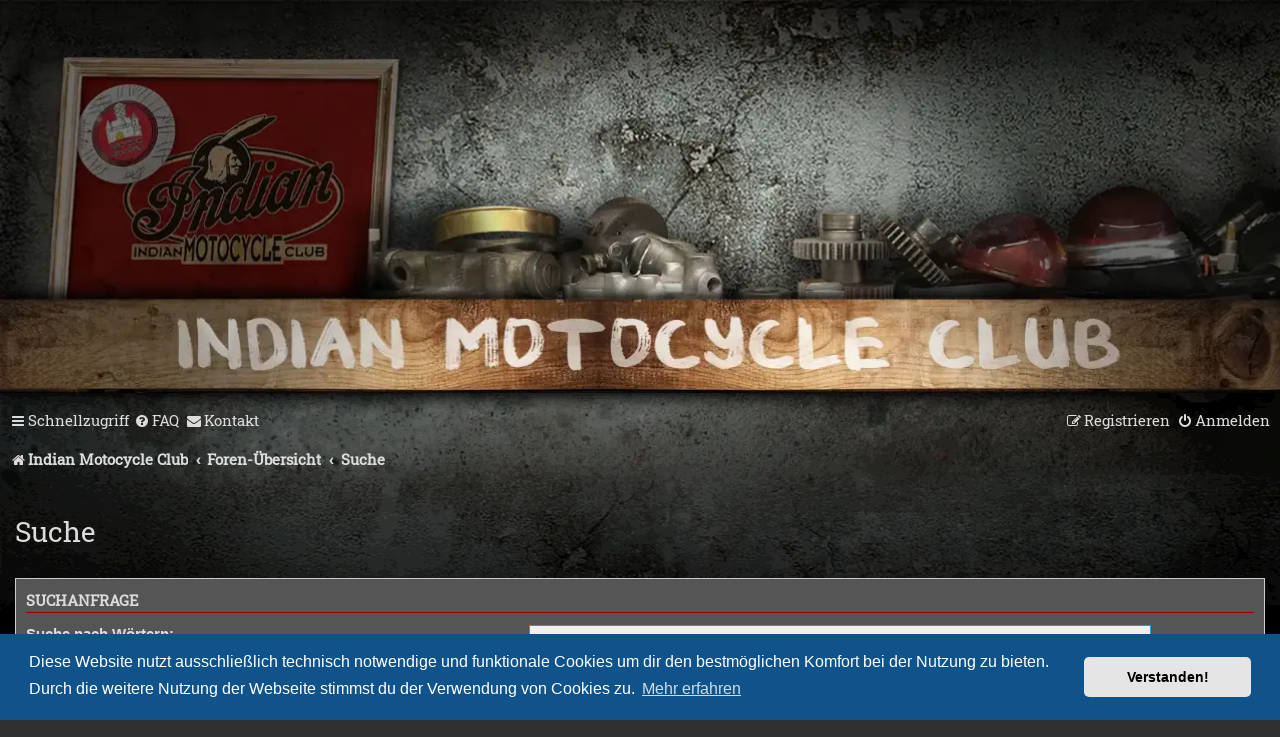

--- FILE ---
content_type: text/html; charset=UTF-8
request_url: https://powwow.indianclub.de/search.php?sid=4c9913bf014a5148da342940418f165d
body_size: 24197
content:
<!DOCTYPE html>
<html dir="ltr" lang="de">
<head>
<meta charset="utf-8" />
<meta http-equiv="X-UA-Compatible" content="IE=edge">
<meta name="viewport" content="width=device-width, initial-scale=1" />

<title>Indian Motocycle Club - Suche</title>

<link rel="manifest" href="/manifest.webmanifest" crossorigin="use-credentials" />


<!--
	phpBB style name: prosilver
	Based on style:   prosilver (this is the default phpBB3 style)
	Original author:  Tom Beddard ( http://www.subBlue.com/ )
	Modified by:
-->

<link href="./assets/css/font-awesome.min.css?assets_version=1070" rel="stylesheet">
<link href="./styles/prosilver_imc/theme/stylesheet.css?assets_version=1070" rel="stylesheet">
<link href="./styles/prosilver_imc/theme/de/stylesheet.css?assets_version=1070" rel="stylesheet">



	<link href="./assets/cookieconsent/cookieconsent.min.css?assets_version=1070" rel="stylesheet">

<!--[if lte IE 9]>
	<link href="./styles/prosilver_imc/theme/tweaks.css?assets_version=1070" rel="stylesheet">
<![endif]-->


<style>
	.imcger-ext-link::after {
		font-family: 'FontAwesome';
		font-size: 1em;
		content: '\f08e';
		padding: 0 3px 0 3px;
	}

	.imcger-broken-link::after {
		font-family: 'FontAwesome';
		font-size: 1em;
		content: '\f127';
		padding: 0 3px 0 3px;
	}
</style>

<meta name="robots" content="index,follow">
<meta name="description" content="Forum des Indian Motocycle Club für die Indian Motoräder der Jahre 1901 bis 1953.">
<meta name="keywords" content="Technik, Reparatur, Indian, Motocycle, Motorcycle, Motorräder, Club, Scout, Chief, 741, Arrow, Warrior, Four, Carl O. Hedstrom, George M. Hendee">

<!-- Ensure the app can be added to the home screen on iOS -->
<meta name="apple-mobile-web-app-capable" content="yes">

<!-- Ensure the app can be added to the home screen on Chrome -->
<meta name="mobile-web-app-capable" content="yes">

<!-- Sets the status bar style when the app is launched from the home screen on iOS -->
<meta name="apple-mobile-web-app-status-bar-style" content="black-translucent">

<!-- The name of your app when saved to the iOS home screen -->
<meta name="apple-mobile-web-app-title" content="IMC Powwow">

<!-- The name of your app when saved to other browsers and platforms -->
<meta name="application-name" content="IMC Powwow">

<link rel="apple-touch-icon" sizes="180x180" href="/ext/imcger/style/icon/apple-touch-icon.png">
<link rel="apple-touch-icon-precomposed" sizes="120x120" href="/ext/imcger/style/icon/apple-touch-icon-120x120-precomposed.png">
<link rel="apple-touch-icon-precomposed" href="/ext/imcger/style/icon/apple-touch-icon-precomposed.png">
<link rel="icon" type="image/png" sizes="48x48" href="/ext/imcger/style/icon/favicon-48x48.png">
<link rel="icon" type="image/png" sizes="32x32" href="/ext/imcger/style/icon/favicon-32x32.png">
<link rel="icon" type="image/png" sizes="16x16" href="/ext/imcger/style/icon/favicon-16x16.png">
<link rel="manifest" href="/ext/imcger/style/manifest/manifest.webmanifest" crossorigin="use-credentials" />
<link rel="mask-icon" href="/ext/imcger/style/icon/safari-pinned-tab.svg" color="#990000">

<link href="./ext/imcger/externallinks/styles/all/theme/external-links.css?assets_version=1070" rel="stylesheet" media="screen">
<link href="./ext/imcger/showhiddenpassword/styles/prosilver_imc/theme/showhiddenpassword.css?assets_version=1070" rel="stylesheet" media="screen">
<link href="./ext/imcger/currenttime/styles/prosilver_imc/theme/ctwc.css?assets_version=1070" rel="stylesheet" media="screen">
<link href="./ext/imcger/fancybox/styles/all/template/fancybox/jquery.fancybox.min.css?assets_version=1070" rel="stylesheet" media="screen">
<link href="./ext/imcger/showhiddenpassword/styles/all/theme/showhiddenpassword_all.css?assets_version=1070" rel="stylesheet" media="screen">



	<style>
		.fancybox-image{
			border:10px solid #f0f0e1;
			object-fit: cover !important; /* workaround for gap between border and image */
		}
	</style>


</head>
<body id="phpbb" class="nojs notouch section-search ltr ">


<div id="wrap" class="wrap">
	<a id="top" class="top-anchor" accesskey="t"></a>
	<div id="page-header">
		<div class="headerbar" role="banner">
					<div class="inner">

			<div id="site-description" class="site-description">
		<a id="logo" class="logo" href="https://indianclub.de" title="Indian Motocycle Club">
					<span class="site_logo"></span>
				</a>
				<h1>Indian Motocycle Club</h1>
				<p>Pow Wow über Indian Motocycles von 1901 bis 1953</p>
				<p class="skiplink"><a href="#start_here">Zum Inhalt</a></p>
			</div>

									
			</div>
					</div>
		

		<div class="navbar navbar-header" role="navigation">
	<div class="inner">

	<ul id="nav-main" class="nav-main linklist" role="menubar">

		<li id="quick-links" class="quick-links dropdown-container responsive-menu" data-skip-responsive="true">
			<a href="#" class="dropdown-trigger">
				<i class="icon fa-bars fa-fw" aria-hidden="true"></i><span>Schnellzugriff</span>
			</a>
			<div class="dropdown">
				<div class="pointer"><div class="pointer-inner"></div></div>
				<ul class="dropdown-contents" role="menu">
					
											<li class="separator"></li>
																									<li>
								<a href="./search.php?search_id=unanswered&amp;sid=0a145c69fb1599f0e7138a9c4dd4000a" role="menuitem">
									<i class="icon fa-file-o fa-fw icon-gray" aria-hidden="true"></i><span>Unbeantwortete Themen</span>
								</a>
							</li>
							<li>
								<a href="./search.php?search_id=active_topics&amp;sid=0a145c69fb1599f0e7138a9c4dd4000a" role="menuitem">
									<i class="icon fa-file-o fa-fw icon-blue" aria-hidden="true"></i><span>Aktive Themen</span>
								</a>
							</li>
							<li class="separator"></li>
							<li>
								<a href="./search.php?sid=0a145c69fb1599f0e7138a9c4dd4000a" role="menuitem">
									<i class="icon fa-search fa-fw" aria-hidden="true"></i><span>Suche</span>
								</a>
							</li>
					
										<li class="separator"></li>

									</ul>
			</div>
		</li>

				<li data-skip-responsive="true">
			<a href="/app.php/help/faq?sid=0a145c69fb1599f0e7138a9c4dd4000a" rel="help" title="Häufig gestellte Fragen" role="menuitem">
				<i class="icon fa-question-circle fa-fw" aria-hidden="true"></i><span>FAQ</span>
			</a>
		</li>
		
	<li class="" data-last-responsive="true">
		<a href="/app.php/contactadmin?sid=0a145c69fb1599f0e7138a9c4dd4000a" role="menuitem">
			<i class="icon fa-envelope fa-fw" aria-hidden="true"></i><span>Kontakt</span>
		</a>
	</li>
				
			<li class="rightside"  data-skip-responsive="true">
			<a href="./ucp.php?mode=login&amp;redirect=search.php&amp;sid=0a145c69fb1599f0e7138a9c4dd4000a" title="Anmelden" accesskey="x" role="menuitem">
				<i class="icon fa-power-off fa-fw" aria-hidden="true"></i><span>Anmelden</span>
			</a>
		</li>
					<li class="rightside" data-skip-responsive="true">
				<a href="./ucp.php?mode=register&amp;sid=0a145c69fb1599f0e7138a9c4dd4000a" role="menuitem">
					<i class="icon fa-pencil-square-o  fa-fw" aria-hidden="true"></i><span>Registrieren</span>
				</a>
			</li>
						</ul>

	<ul id="nav-breadcrumbs" class="nav-breadcrumbs linklist navlinks" role="menubar">
				
		
		<li class="breadcrumbs" itemscope itemtype="https://schema.org/BreadcrumbList">

							<span class="crumb" itemtype="https://schema.org/ListItem" itemprop="itemListElement" itemscope><a itemprop="item" href="https://indianclub.de" data-navbar-reference="home"><i class="icon fa-home fa-fw" aria-hidden="true"></i><span itemprop="name">Indian Motocycle Club</span></a><meta itemprop="position" content="1" /></span>
			
							<span class="crumb" itemtype="https://schema.org/ListItem" itemprop="itemListElement" itemscope><a itemprop="item" href="./index.php?sid=0a145c69fb1599f0e7138a9c4dd4000a" accesskey="h" data-navbar-reference="index"><span itemprop="name">Foren-Übersicht</span></a><meta itemprop="position" content="2" /></span>

											
								<span class="crumb" itemtype="https://schema.org/ListItem" itemprop="itemListElement" itemscope><a itemprop="item" href="./search.php?sid=0a145c69fb1599f0e7138a9c4dd4000a"><span itemprop="name">Suche</span></a><meta itemprop="position" content="3" /></span>
							
					</li>

		
			</ul>

	</div>
</div>
	</div>

	
	<a id="start_here" class="anchor"></a>
	<div id="page-body" class="page-body" role="main">
		
		
	<p class="responsive-center ctwc-currenttime  time rightside">
		Aktuelle Zeit: {l} {j}. {F} {Y} {H}:{i}:{s}
	</p>

<h2 class="solo">Suche</h2>

<form method="get" action="./search.php" data-focus="keywords">

<div class="panel">
	<div class="inner">
	<h3>Suchanfrage</h3>

		<fieldset>
		<dl>
		<dt><label for="keywords">Suche nach Wörtern:</label><br /><span>Setze ein <strong>+</strong> vor ein Wort, das gefunden werden muss und ein <strong>-</strong> vor ein Wort, das nicht gefunden werden darf. Verwende mehrere Wörter getrennt durch <strong>|</strong> innerhalb einer Klammer, wenn nur eines der Wörter gefunden werden muss. Benutze ein * als Platzhalter für teilweise Übereinstimmungen.</span></dt>
		<dd><input type="search" class="inputbox" name="keywords" id="keywords" size="40" title="Suche nach Wörtern" /></dd>
		<dd><label for="terms1"><input type="radio" name="terms" id="terms1" value="all" checked="checked" /> Nach allen Begriffen suchen oder Suche wie angegeben verwenden</label></dd>
		<dd><label for="terms2"><input type="radio" name="terms" id="terms2" value="any" /> Nach einem Begriff suchen</label></dd>
	</dl>
	<dl>
		<dt><label for="author">Zu suchender Autor:</label><br /><span>Benutze ein * als Platzhalter für teilweise Übereinstimmungen.</span></dt>
		<dd><input type="search" class="inputbox" name="author" id="author" size="40" title="Zu suchender Autor" /></dd>
	</dl>
		</fieldset>
	
	</div>
</div>

<div class="panel bg2">
	<div class="inner">

	<h3>Suchoptionen</h3>

		<fieldset>
		<dl>
		<dt><label for="search_forum">Zu durchsuchende Foren:</label><br /><span>Wähle das Forum oder die Foren aus, in denen gesucht werden soll. Unterforen werden automatisch mit durchsucht, sofern du die Option „Unterforen durchsuchen“ unten nicht deaktivierst.</span></dt>
		<dd><select name="fid[]" id="search_forum" multiple="multiple" size="8" title="Zu durchsuchende Foren"><option value="1">Administratives</option><option value="2">&nbsp; &nbsp;Geschäftsordnung</option><option value="3">Technik</option><option value="4">&nbsp; &nbsp;Motor bis Kette</option><option value="5">&nbsp; &nbsp;Elektrik</option><option value="19">&nbsp; &nbsp;Fahrwerk, Bremse</option><option value="18">&nbsp; &nbsp;Zulassung, TÜV</option><option value="6">Marktplatz</option><option value="7">&nbsp; &nbsp;Komplette Indian’s</option><option value="10">&nbsp; &nbsp;Ersatzteile Werkzeug Schrauberbedarf etc.</option><option value="11">&nbsp; &nbsp;Literatur Accessories Memorabilia</option><option value="12">Sonstiges</option><option value="13">&nbsp; &nbsp;Touren und Treffen</option><option value="16">&nbsp; &nbsp;Interessante Links</option><option value="17">&nbsp; &nbsp;Off Topic</option><option value="20">&nbsp; &nbsp;Indian Motorcycles 1999 plus</option></select></dd>
	</dl>
	<dl>
		<dt><label for="search_child1">Unterforen durchsuchen:</label></dt>
		<dd>
			<label for="search_child1"><input type="radio" name="sc" id="search_child1" value="1" checked="checked" /> Ja</label>
			<label for="search_child2"><input type="radio" name="sc" id="search_child2" value="0" /> Nein</label>
		</dd>
	</dl>
	<dl>
		<dt><label for="sf1">Innerhalb suchen:</label></dt>
		<dd><label for="sf1"><input type="radio" name="sf" id="sf1" value="all" checked="checked" /> Betreff und Text der Beiträge</label></dd>
		<dd><label for="sf2"><input type="radio" name="sf" id="sf2" value="msgonly" /> Nur im Text der Beiträge</label></dd>
		<dd><label for="sf3"><input type="radio" name="sf" id="sf3" value="titleonly" /> Nur im Betreff der Themen</label></dd>
		<dd><label for="sf4"><input type="radio" name="sf" id="sf4" value="firstpost" /> Nur im ersten Beitrag der Themen</label></dd>
	</dl>
	
	<hr class="dashed" />

		<dl>
		<dt><label for="show_results1">Ergebnisse anzeigen als:</label></dt>
		<dd>
			<label for="show_results1"><input type="radio" name="sr" id="show_results1" value="posts" checked="checked" /> Beiträge</label>
			<label for="show_results2"><input type="radio" name="sr" id="show_results2" value="topics" /> Themen</label>
		</dd>
	</dl>
	<dl>
		<dt><label for="sd">Ergebnisse sortieren nach:</label></dt>
		<dd><select name="sk" id="sk"><option value="a">Autor</option><option value="t" selected="selected">Erstellungsdatum des Beitrags</option><option value="f">Forum</option><option value="i">Betreff des Themas</option><option value="s">Betreff des Beitrags</option></select>&nbsp;
			<label for="sa"><input type="radio" name="sd" id="sa" value="a" /> Aufsteigend</label>
			<label for="sd"><input type="radio" name="sd" id="sd" value="d" checked="checked" /> Absteigend</label>
		</dd>
	</dl>
	<dl>
		<dt><label>Suchzeitraum begrenzen:</label></dt>
		<dd><select name="st" id="st"><option value="0" selected="selected">Alle Ergebnisse</option><option value="1">1 Tag</option><option value="7">7 Tage</option><option value="14">2 Wochen</option><option value="30">1 Monat</option><option value="90">3 Monate</option><option value="180">6 Monate</option><option value="365">1 Jahr</option></select></dd>
	</dl>
	<dl>
		<dt>
			<label for="ch">Die ersten:</label>
			<br><span>Stelle 0 als Wert ein, damit der komplette Beitrag angezeigt wird.</span>
		</dt>
		<dd><input id="ch" name="ch" type="number" value="300" min="0" max="9999" title="Die ersten"> Zeichen der Beiträge anzeigen</dd>
	</dl>
		</fieldset>
	
	</div>
</div>

<div class="panel bg3">
	<div class="inner">

	<fieldset class="submit-buttons">
		<input type="hidden" name="t" value="0" />
<input type="hidden" name="sid" value="0a145c69fb1599f0e7138a9c4dd4000a" />

		<input type="submit" name="submit" value="Suche" class="button1" />
	</fieldset>

	</div>
</div>

</form>


			</div>

	<div class="brett"></div>

<div id="page-footer" class="page-footer" role="contentinfo">
	<div class="navbar" role="navigation">
	<div class="inner">

	<ul id="nav-footer" class="nav-footer linklist" role="menubar">
		<li class="breadcrumbs">
							<span class="crumb"><a href="https://indianclub.de" data-navbar-reference="home"><i class="icon fa-home fa-fw" aria-hidden="true"></i><span>Indian Motocycle Club</span></a></span>									<span class="crumb"><a href="./index.php?sid=0a145c69fb1599f0e7138a9c4dd4000a" data-navbar-reference="index"><span>Foren-Übersicht</span></a></span>					</li>
		
				<li class="rightside">Alle Zeiten sind <span title="Europa/Berlin">UTC+01:00</span></li>
							<li class="rightside">
				<a href="/app.php/user/delete_cookies?sid=0a145c69fb1599f0e7138a9c4dd4000a" data-ajax="true" data-refresh="true" role="menuitem">
					<i class="icon fa-trash fa-fw" aria-hidden="true"></i><span>Alle Cookies löschen</span>
				</a>
			</li>
												<li class="rightside" data-last-responsive="true">
		<a href="/app.php/contactadmin?sid=0a145c69fb1599f0e7138a9c4dd4000a" role="menuitem">
			<i class="icon fa-envelope fa-fw" aria-hidden="true"></i><span>Kontakt</span>
		</a>
	</li>
			</ul>

	</div>
</div>

	<div class="copyright">
				<p class="footer-row">
			<span class="footer-copyright">Powered by <a href="https://www.phpbb.com/">phpBB</a>&reg; Forum Software &copy; phpBB Limited</span>
		</p>
				<p class="footer-row">
			<span class="footer-copyright">Deutsche Übersetzung durch <a href="https://www.phpbb.de/">phpBB.de</a></span>
		</p>
						<p class="footer-row">
			<span class="footer-copyright">Style IMC-Prosilver by Webmaster</span>
		</p>
		
		<p class="footer-row" role="menu">
			<a class="footer-link" href="./ucp.php?mode=privacy&amp;sid=0a145c69fb1599f0e7138a9c4dd4000a" title="Datenschutz" role="menuitem">
				<span class="footer-link-text">Datenschutz</span>
			</a>
			|
			<a class="footer-link" href="./ucp.php?mode=terms&amp;sid=0a145c69fb1599f0e7138a9c4dd4000a" title="Nutzungsbedingungen" role="menuitem">
				<span class="footer-link-text">Nutzungsbedingungen</span>
			</a>
			 |
			 <a class="footer-link" href="https://indianclub.de/?site=impressum#start" title="Impressum" role="menuitem">
				<span class="footer-link-text">Impressum</span>
			</a>
		</p>
					</div>

	<div id="darkenwrapper" class="darkenwrapper" data-ajax-error-title="AJAX-Fehler" data-ajax-error-text="Bei der Verarbeitung deiner Anfrage ist ein Fehler aufgetreten." data-ajax-error-text-abort="Der Benutzer hat die Anfrage abgebrochen." data-ajax-error-text-timeout="Bei deiner Anfrage ist eine Zeitüberschreitung aufgetreten. Bitte versuche es erneut." data-ajax-error-text-parsererror="Bei deiner Anfrage ist etwas falsch gelaufen und der Server hat eine ungültige Antwort zurückgegeben.">
		<div id="darken" class="darken">&nbsp;</div>
	</div>

	<div id="phpbb_alert" class="phpbb_alert" data-l-err="Fehler" data-l-timeout-processing-req="Bei der Anfrage ist eine Zeitüberschreitung aufgetreten.">
		<a href="#" class="alert_close">
			<i class="icon fa-times-circle fa-fw" aria-hidden="true"></i>
		</a>
		<h3 class="alert_title">&nbsp;</h3><p class="alert_text"></p>
	</div>
	<div id="phpbb_confirm" class="phpbb_alert">
		<a href="#" class="alert_close">
			<i class="icon fa-times-circle fa-fw" aria-hidden="true"></i>
		</a>
		<div class="alert_text"></div>
	</div>
</div>

</div>

<div>
	<a id="bottom" class="anchor" accesskey="z"></a>
	<img class="sr-only" aria-hidden="true" src="&#x2F;app.php&#x2F;cron&#x2F;cron.task.core.tidy_sessions&#x3F;sid&#x3D;0a145c69fb1599f0e7138a9c4dd4000a" width="1" height="1" alt="">
</div>

<script src="./assets/javascript/jquery-3.7.1.min.js?assets_version=1070"></script>
<script src="./assets/javascript/core.js?assets_version=1070"></script>

	<script src="./assets/cookieconsent/cookieconsent.min.js?assets_version=1070"></script>
	<script>
		if (typeof window.cookieconsent === "object") {
			window.addEventListener("load", function(){
				window.cookieconsent.initialise({
					"palette": {
						"popup": {
							"background": "#0F538A"
						},
						"button": {
							"background": "#E5E5E5"
						}
					},
					"theme": "classic",
					"content": {
						"message": "Diese\u0020Website\u0020nutzt\u0020ausschlie\u00DFlich\u0020technisch\u0020notwendige\u0020und\u0020funktionale\u0020Cookies\u0020um\u0020dir\u0020den\u0020bestm\u00F6glichen\u0020Komfort\u0020bei\u0020der\u0020Nutzung\u0020zu\u0020bieten.\u0020Durch\u0020die\u0020weitere\u0020Nutzung\u0020der\u0020Webseite\u0020stimmst\u0020du\u0020der\u0020Verwendung\u0020von\u0020Cookies\u0020zu.",
						"dismiss": "Verstanden\u0021",
						"link": "Mehr\u0020erfahren",
						"href": "./ucp.php?mode=privacy&amp;sid=0a145c69fb1599f0e7138a9c4dd4000a"
					}
				});
			});
		}
	</script>


<script>
	imcgerPwToolTip = {'hide': 'Passwort\u0020verbergen', 'show': 'Passwort\u0020anzeigen'};
</script>
<script>
(function($) {  // Avoid conflicts with other libraries

'use strict';

	phpbb.addAjaxCallback('reporttosfs', function(data) {
		if (data.postid !== "undefined") {
			$('#sfs' + data.postid).hide();
			phpbb.closeDarkenWrapper(5000);
		}
	});

})(jQuery);
</script>
<script src="./styles/prosilver/template/forum_fn.js?assets_version=1070"></script>
<script src="./styles/prosilver/template/ajax.js?assets_version=1070"></script>
<script src="./ext/imcger/currenttime/styles/all/template/imcger_clock.js?assets_version=1070"></script>
<script src="./ext/imcger/fancybox/styles/all/template/fancybox/jquery.fancybox.min.js?assets_version=1070"></script>
<script src="./ext/imcger/showhiddenpassword/styles/all/template/js/showhiddenpassword.js?assets_version=1070"></script>



<script>
	/**
	 * @var	imcger	object for pphpBB.
	 */
	if (typeof imcger !== 'object') {
		var imcger = {};
	}

	if (typeof imcger.currentTime !== 'object') {
		imcger.currentTime = {};
	}

	imcger.currentTime.weekdayShort = ['dummy', 'Mo', 'Di', 'Mi', 'Do', 'Fr', 'Sa', 'So', ];
	imcger.currentTime.weekday		= ['dummy', 'Montag', 'Dienstag', 'Mittwoch', 'Donnerstag', 'Freitag', 'Samstag', 'Sonntag', ];
	imcger.currentTime.monthShort	= ['Jan', 'Feb', 'Mär', 'Apr', 'Mai', 'Jun', 'Jul', 'Aug', 'Sep', 'Okt', 'Nov', 'Dez', ];
	imcger.currentTime.month		= ['Januar', 'Februar', 'März', 'April', 'Mai', 'Juni', 'Juli', 'August', 'September', 'Oktober', 'November', 'Dezember', ];

	// Initialize current time and local time clocks
	imcger.currentTime.Clocks = document.getElementsByClassName('time');

	for (i = 0; i < imcger.currentTime.Clocks.length; i++) {
		new IMCGerClock(imcger.currentTime.Clocks[i], 3600);

		imcger.currentTime.Clocks[i].style.visibility = 'visible';
	}

</script>
		
	<script>
		$('[data-fancybox]').fancybox({
			toolbar: "auto",
			buttons: ["zoom","slideShow","fullScreen","thumbs","close"],
			transitionEffect: "fade",
			loop : true,
			protect: true,
			lang: "de",
			i18n: {
				de: {
					CLOSE: "Schlie\u00DFen",
					NEXT: "Weiter",
					PREV: "Zur\u00FCck",
					ERROR: "Etwas\u0020ist\u0020schief\u0020gelaufen,\u0020bitte\u0020versuchen\u0020Sie\u0020es\u0020sp\u00E4ter\u0020noch\u0020einmal",
					PLAY_START: "Diashow\u0020Start\/Stop",
					PLAY_STOP: "Diashow\u0020Start\/Stop",
					FULL_SCREEN: "Vollbild\u0020umschalten",
					THUMBS: "Miniaturansichten\u0020umschalten",
					DOWNLOAD: "Herunterladen",
					SHARE: "Bild\u0020teilen",
					ZOOM: "Zoomstufe\u0020umschalten"
				},
			},
		});
	</script>


<script>
	var statElem  = document.querySelectorAll(".statistics > p");

	if(statElem.length) {
		var hideText = '&nbsp;• ???';
		var statText = statElem[0].innerHTML.trim();

		// RegEx Lookbehind don't work with Safari
		// statText = statText.replace(/(?<![\•])(\s+)/g, '&nbsp;');		
		statText = statText.replace(/\s+/g, '&nbsp;');
		statText = statText.replace(/(\&nbsp\;\•\&nbsp\;)/g, '&nbsp;• ');

				if(statText.includes(hideText)) {
			statText = statText.replace(hideText, '');
		}
				statElem[0].innerHTML = statText;
	} 
</script>
<script>
	// Scroll the page to the old posion when click on the top paginationButtons
	var siteUrlParams = new URLSearchParams(window.location.search);
	var paginationButtonsTop = document.querySelectorAll('.action-bar.bar-top .pagination .button, #recenttopics-bottom .action-bar.bar-bottom .pagination .button');

	if (siteUrlParams.has('ypos')) {
		window.scroll(0, siteUrlParams.get('ypos'));
	}

	paginationButtonsTop.forEach((paginationButton) => {
		paginationButton.addEventListener('mousedown', function(e) {
			let searchParams = new URLSearchParams(this.search);

			searchParams.set('ypos', parseInt(window.scrollY));
			this.search = searchParams;
		});
	});

	// Scroll the page to the top of the page-body when you click on the link on forum view
	var paginationButtonsBottom	= document.querySelectorAll('#page-body > .action-bar.bar-bottom .pagination .button, #recenttopics-separate .action-bar.bar-bottom .pagination .button, #recenttopics-side .action-bar.bar-bottom .pagination .button');
	var listInnerLink = document.querySelectorAll('.list-inner a');

	paginationButtonsBottom.forEach((link) => {
		// RecentTopics fix
		if (link.search.includes('ypos')) {
			let params = new URLSearchParams(link.search);

			params.delete('ypos');
			link.search = params.toString();
		}

		link.hash = '#start_here';
	});

	listInnerLink.forEach((link) => {
		link.hash = '#start_here';
	});

	// Scroll the page to the top of the page-body when you click on tab in UCP
	if (document.getElementsByClassName('ucp-title')) {
		var ucpTabLinks	= document.querySelectorAll('#tabs ul li.tab a, #navigation ul li a');

		ucpTabLinks.forEach((link) => {
			link.hash = '#start_here';
		});
	}

	// Refresh the page when you click the "Browser back" button if a "row-item" is marked as unread
	window.onload = (event) => {
		let entries = performance.getEntriesByType("navigation");

		if (entries.map(nav => nav.type).includes('back_forward')) {
			let rowItems = document.getElementsByClassName("row-item");

			for (let i = 0; i < rowItems.length; i++) {
				if (rowItems[i].getAttribute("class").includes('unread')) {
					window.location.reload();
					break;
				}
			}
		}
	}
	window.onunload = (event) => {
		console.log('unload');
	}
</script>

</body>
</html>
